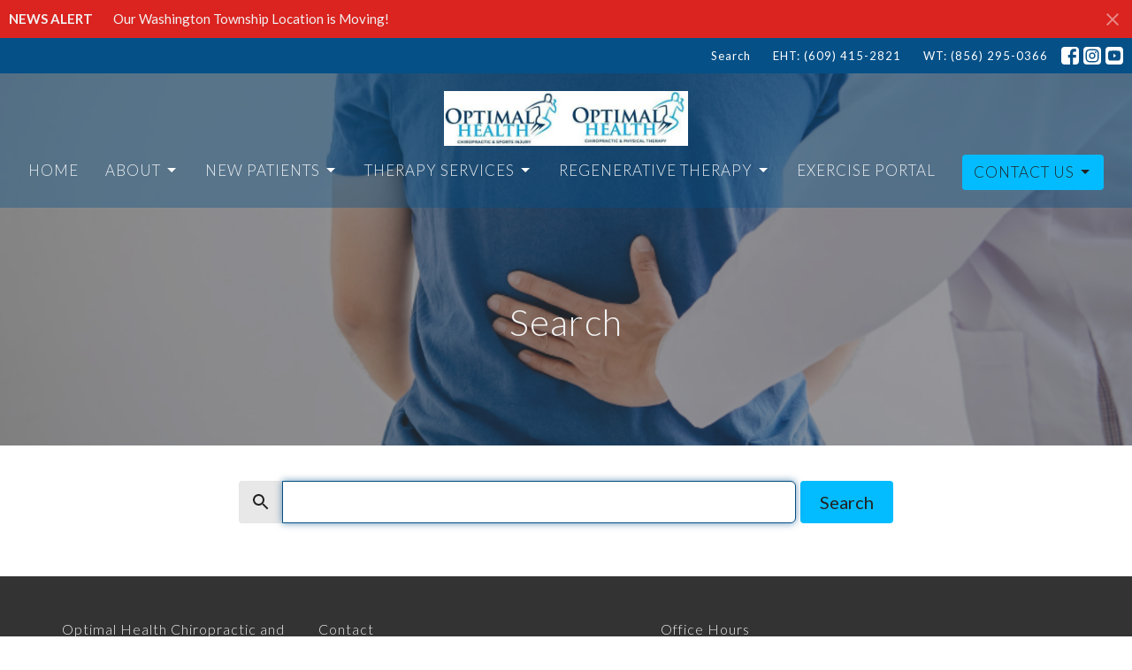

--- FILE ---
content_type: text/html; charset=utf-8
request_url: https://optimalhealth.fit/search
body_size: 8227
content:
<!DOCTYPE html>
<html lang="en">
  <head>
  <meta charset="UTF-8">
  <meta content="IE=edge" http-equiv="X-UA-Compatible"/>
  <meta content="width=device-width, initial-scale=1.0" name="viewport"/>
  <meta content="Optimal Health" name="author"/>

  <title>
    Search Results | Optimal Health
  </title>
  <meta content="Your chiropractor for getting pain free and active today!" name="keywords" />
  
    <meta name="robots" content="index,follow" />
  
    <link rel="canonical" href="https://optimalhealth.fit/search">
  <link href="https://d2t6o06vr3cm40.cloudfront.net/2022/11/05/01/15/50/390788e1-08e1-436a-9f51-e0319860e169/OptimalHealthLogo.png" rel="shortcut icon" type="image/x-icon" />
  <meta name="csrf-param" content="authenticity_token" />
<meta name="csrf-token" content="x2eDqUgUlXrxwX275dNtsn1eRyiTTmC4O/bQberkDQsBV8Rvu8OfAXekWjjsNvK9Q59x1r67n4QxraOqcapfvA==" />

  <link rel="stylesheet" media="all" href="/assets/application-b0e5c1309ec155e0d41937111b9b480ef864a99845c8d2138af7f7dcc8065a42.css" />
<link rel="stylesheet" media="all" href="https://fonts.googleapis.com/css2?family=Material+Symbols+Outlined:opsz,wght,FILL,GRAD@24,200,0,0" />
  <link rel="stylesheet" media="all" href="/themes/stylesheet.css?timestamp=2025-12-11+17%3A18%3A50+-0500" />
  <link rel="stylesheet" media="all" href="/assets/overrides-e1fa0735c16e6924e3da047b6a198a286f8d94e63c25ab8d33612351c583d83f.css" />
  <link rel="stylesheet" media="print" href="/assets/print-f5a25481c048167b4d9d530927f5328ef0bdef89750d1076f8f566d5141e1feb.css" />

    <link href="https://fonts.googleapis.com/css?family=Lato:300,300i" rel="stylesheet" type="text/css" />
    <link href="https://fonts.googleapis.com/css?family=Lato:400,400i,700,700i" rel="stylesheet" type="text/css" />

  <script>
    // Configure sentryOnLoad before adding the Loader Script
    window.sentryOnLoad = function () {
      Sentry.init({
        environment: "production",
        initialScope: {
          tags: {
            "organization.id": "11080",
            aspect: "frontend"
          }
        }
      });
    };
  </script>
  <script
    src="https://js.sentry-cdn.com/94b09a2c1e465a745170fd2d8fd6138d.min.js"
    crossorigin="anonymous"
  ></script>

    <script src="/assets/application-b1fcaa2689cc89550b28a85ea44103cc209d81fe205f90a860b980e116b11b69.js"></script>

  <script>
    if (typeof tinymce !== 'undefined') { tinymce.util.XHR.on('beforeSend', setupTinyMCEHeaders); }
  </script>


      <script
        async
        src="https://www.googletagmanager.com/gtag/js?id=G-7KWN4PCCYC"
      ></script>
      <script>
          /* One or more of the GA accounts are used internally for platform tracking */
        window.dataLayer = window.dataLayer || [];
        function gtag(){dataLayer.push(arguments);}
        gtag('js', new Date());
          gtag('config', 'G-7KWN4PCCYC');
          gtag('config', 'GTM-PR9B4PVX');
      </script>

  <!-- Google Tag Manager -->
<script>(function(w,d,s,l,i){w[l]=w[l]||[];w[l].push({'gtm.start':
new Date().getTime(),event:'gtm.js'});var f=d.getElementsByTagName(s)[0],
j=d.createElement(s),dl=l!='dataLayer'?'&l='+l:'';j.async=true;j.src=
'https://www.googletagmanager.com/gtm.js?id='+i+dl;f.parentNode.insertBefore(j,f);
})(window,document,'script','dataLayer','GTM-5BQP3BX2');</script>
<!-- End Google Tag Manager -->

<!-- Begin Constant Contact Active Forms -->
<script> var _ctct_m = "eff2e9363149867b420ce957f57f1d6e"; </script>
<script id="signupScript" src="//static.ctctcdn.com/js/signup-form-widget/current/signup-form-widget.min.js" async defer></script>
<!-- End Constant Contact Active Forms -->
</head>

  <body
    class="body_search_index
      body__index
      scroll-to-anchor  search-index
      
      
      
      relative d-flex flex-column
    "
    
  >
    



      <div id="site_wide_alert" style="max-height:43px;" class="alert-danger mb-0 p-2 rounded-0 relative z-index-1 truncate">
    <strong>NEWS ALERT</strong>
    <a class="alert-link ml-3" href="/news/our-washington-township-location-is-moving">
      Our Washington Township Location is Moving! 
</a>      <a id="site-wide-alert-close" title="Close Alert" class="close alert-link" data-dismiss="alert" data-remote="true" rel="nofollow" data-method="post" href="/dismiss_alert">
        <svg xmlns="http://www.w3.org/2000/svg" height="24" viewBox="0 0 24 24" width="24" class="inline-svg">
    <path d="M19 6.41L17.59 5 12 10.59 6.41 5 5 6.41 10.59 12 5 17.59 6.41 19 12 13.41 17.59 19 19 17.59 13.41 12z"></path>
    <path d="M0 0h24v24H0z" fill="none"></path>
</svg>

</a></div>

    <div class="js-menus w-100 h-0 z-index-1 js-main-menu-opaque sticky-navbar  bg-none z-index-navbar">
        <nav
    class="
      header-layout-topbar relative px-1 bg-primary
       %>
    "
  >
      <div
        class="pos pos-cover bg-primary"
      ></div>
    <ul class="topbar-nav topbar-right">

        <li class="mr-auto">
          
        </li>




        <li>
          <a class="btn btn-link-primary-counter btn-sm" href="/search">Search</a>
        </li>

          <li class="topbar-menu-item hidden-xs">
              <a class="btn btn-link-primary-counter btn-sm" target="_blank" href="tel:+16094152821">EHT: (609) 415-2821</a>
          </li>

          <li class="topbar-menu-item hidden-xs">
              <a class="btn btn-link-primary-counter btn-sm" target="_blank" href="tel:+18562950366">WT: (856) 295-0366</a>
          </li>




          

  <li class="social-icon-list-item ">
    <a class="svg-link social-icon-link" target="_blank" title="Social Link: Facebook (opens in new window)" href="https://www.facebook.com/ohcpt/">
      <svg xmlns="http://www.w3.org/2000/svg" xmlns:xlink="http://www.w3.org/1999/xlink" x="0px" y="0px" width="24" height="24" viewBox="0 0 24 24" style="enable-background:new 0 0 24 24;" xml:space="preserve" class="social-icon-svg topbar-svg-sm">
<path d="M24,0v24H0V0H24z M20,2.7h-3.3c-2.5,0-4.7,2.1-4.7,4.7v3.3H9.3v4H12V24h4v-9.3h4v-4h-4V8c0-0.8,0.5-1.3,1.3-1.3H20V2.7z"></path>
</svg>

</a>  </li>
  <li class="social-icon-list-item ">
    <a class="svg-link social-icon-link" target="_blank" title="Social Link: Instagram (opens in new window)" href="https://www.instagram.com/optimalhealthchiropt/">
      <svg xmlns="http://www.w3.org/2000/svg" xmlns:xlink="http://www.w3.org/1999/xlink" x="0px" y="0px" width="24" height="24" viewBox="0 0 24 24" style="enable-background:new 0 0 24 24;" xml:space="preserve" class="social-icon-svg topbar-svg-sm">
<circle cx="12" cy="12" r="2.7"></circle>
<path d="M15.9,4.9H8.1c-1.7,0-3.2,1.5-3.2,3.2V16c0,1.7,1.5,3.2,3.2,3.2H16c1.7,0,3.2-1.5,3.2-3.2V8.1C19.1,6.4,17.6,4.9,15.9,4.9z   M12,16.4c-2.4,0-4.4-2-4.4-4.4s2-4.4,4.4-4.4s4.4,2,4.4,4.4S14.4,16.4,12,16.4z M16.7,8.4c-0.7,0-1.1-0.5-1.1-1.1  c0-0.7,0.5-1.1,1.1-1.1c0.7,0,1.1,0.5,1.1,1.1C17.7,8,17.3,8.4,16.7,8.4z"></path>
<path d="M24,0H0v24h24V0z M20.9,15.7c0,2.8-2.3,5.2-5.2,5.2H8.3c-2.8,0-5.2-2.3-5.2-5.2V8.3c0-2.8,2.3-5.2,5.2-5.2h7.5  c2.8,0,5.2,2.3,5.2,5.2C20.9,8.3,20.9,15.7,20.9,15.7z"></path>
</svg>

</a>  </li>
  <li class="social-icon-list-item ">
    <a class="svg-link social-icon-link" target="_blank" title="Social Link: Youtube (opens in new window)" href="https://www.youtube.com/channel/uca-beexozoldbbxlft2hznw/videos">
      <svg xmlns="http://www.w3.org/2000/svg" xmlns:xlink="http://www.w3.org/1999/xlink" x="0px" y="0px" width="24" height="24" viewBox="0 0 24 24" style="enable-background:new 0 0 24 24;" xml:space="preserve" class="social-icon-svg topbar-svg-sm">
<polygon points="10.7,9.1 14.5,12 10.7,14.9 "></polygon>
<path d="M24,0H0v24h24.1L24,0z M18.8,18.4c-0.5,0.1-3.6,0.3-6.8,0.3s-6.3,0-6.8-0.3C3.9,18,3.5,15.1,3.5,12s0.4-6,1.7-6.4  C5.7,5.3,8.9,5.2,12,5.2s6.3,0.1,6.8,0.3c1.3,0.4,1.7,3.3,1.7,6.4C20.4,15.1,20.1,18,18.8,18.4z"></path>
</svg>

</a>  </li>


    </ul>
  </nav>

      <div class="sticky-navbar-placeholder" style="display: none;"></div>


<nav id="main_menu" class="relative d-flex flex-column align-items-sm-center bg-primary bg-none p-2 p-md-3">
  <div class="bg-primary pos pos-cover js-main-menu-background-opacity" style="--main-menu-opacity: 0.38;"></div>
  <div class="relative d-flex flex-column align-items-sm-center w-100">
    
  <a class="main-menu-logo main-menu-barnwell-logo mb-sm-2 d-block flex-shrink-0" href="/">
    <img alt="Optimal Health" class="logo-size-default" src="/df_media/W1siZiIsIjIwMjUvMTIvMDkvMTcvMjAvNTQvMDA4MjQ2YWQtMmZiYi00NWVjLTk2ZTktMDk1NGNmOTUzNzQyL2NvbWJpbmVkX2xvZ29zLmpwZyJdLFsicCIsInRodW1iIiwiNjAweDYwMFx1MDAzZSJdLFsicCIsInRyaW0iXV0?sha=a99884b2f8650a6d" />
</a>
    <button type="button" class="btn bg-none p-1 border-0 main-menu-hidden-md pos pos-r-0 pos-middle collapsed pr-0" data-toggle="collapse" data-target="#main_menu_collapse" aria-expanded="false">
  <span class="sr-only">Toggle navigation</span>
  <span class="svg-link">
    <svg xmlns="http://www.w3.org/2000/svg" height="24" viewBox="0 0 24 24" width="24">
    <path d="M0 0h24v24H0z" fill="none"></path>
    <path d="M3 18h18v-2H3v2zm0-5h18v-2H3v2zm0-7v2h18V6H3z"></path>
</svg>
 Menu
  </span>
</button>

  </div>

  <div class="collapse main-menu-collapse-md text-center" id="main_menu_collapse">
    <ul class="main-menu-list main-menu-barnwell-list">
        
  <li class="menu-item">
    <a class="menu-link " href="/">Home</a>
  </li>


              <!-- Hide if no submenus shown to user -->
      <li class="dropdown menu-item">
        <a href="#" class="menu-link svg-link" data-toggle="dropdown">
          About<svg xmlns="http://www.w3.org/2000/svg" height="20" viewBox="0 0 20 20" width="20" class="inline-svg">
    <path d="M7 7l5 5 5-5z"></path>
    <path d="M0 0h20v20H0z" fill="none"></path>
</svg>

        </a>
        <ul
          class="
            dropdown-menu 
            bg-primary
          "
          role="menu"
        >
            <li
              class="
                about_us_menu_item_0
                dropdown-item
                text-center-mobile
              "
            >
              <a class="dropdown-link" href="/pages/about">About Us</a>
            </li>
            <li
              class="
                meet_the_team_menu_item_1
                dropdown-item
                text-center-mobile
              "
            >
              <a class="dropdown-link" href="/pages/meet-the-team">Meet The Team</a>
            </li>
            <li
              class="
                conditions_we_treat_menu_item_2
                dropdown-item
                text-center-mobile
              "
            >
              <a class="dropdown-link" href="/collections/conditions">Conditions We Treat</a>
            </li>
            <li
              class="
                treatments_menu_item_3
                dropdown-item
                text-center-mobile
              "
            >
              <a class="dropdown-link" href="/pages/treatment">Treatments</a>
            </li>
            <li
              class="
                testimonials_menu_item_4
                dropdown-item
                text-center-mobile
              "
            >
              <a class="dropdown-link" href="/pages/testimonials">Testimonials</a>
            </li>
            <li
              class="
                blog_menu_item_5
                dropdown-item
                text-center-mobile
              "
            >
              <a class="dropdown-link" href="/blog">Blog</a>
            </li>
        </ul>
      </li>


              <!-- Hide if no submenus shown to user -->
      <li class="dropdown menu-item">
        <a href="#" class="menu-link svg-link" data-toggle="dropdown">
          New Patients<svg xmlns="http://www.w3.org/2000/svg" height="20" viewBox="0 0 20 20" width="20" class="inline-svg">
    <path d="M7 7l5 5 5-5z"></path>
    <path d="M0 0h20v20H0z" fill="none"></path>
</svg>

        </a>
        <ul
          class="
            dropdown-menu 
            bg-primary
          "
          role="menu"
        >
            <li
              class="
                first_visit_menu_item_0
                dropdown-item
                text-center-mobile
              "
            >
              <a class="dropdown-link" href="/first-visit">First Visit</a>
            </li>
            <li
              class="
                phases_of_care_menu_item_1
                dropdown-item
                text-center-mobile
              "
            >
              <a class="dropdown-link" href="/phases-of-care">Phases Of Care</a>
            </li>
            <li
              class="
                forms_menu_item_2
                dropdown-item
                text-center-mobile
              "
            >
              <a class="dropdown-link" href="/pages/forms">Forms</a>
            </li>
            <li
              class="
                faqs_menu_item_3
                dropdown-item
                text-center-mobile
              "
            >
              <a class="dropdown-link" href="pages/faqs">FAQs</a>
            </li>
        </ul>
      </li>


              <!-- Hide if no submenus shown to user -->
      <li class="dropdown menu-item">
        <a href="#" class="menu-link svg-link" data-toggle="dropdown">
          Therapy Services<svg xmlns="http://www.w3.org/2000/svg" height="20" viewBox="0 0 20 20" width="20" class="inline-svg">
    <path d="M7 7l5 5 5-5z"></path>
    <path d="M0 0h20v20H0z" fill="none"></path>
</svg>

        </a>
        <ul
          class="
            dropdown-menu 
            bg-primary
          "
          role="menu"
        >
            <li
              class="
                chiropractic_menu_item_0
                dropdown-item
                text-center-mobile
              "
            >
              <a class="dropdown-link" href="/pages/chiropractic-services">Chiropractic</a>
            </li>
            <li
              class="
                physical_therapy_menu_item_1
                dropdown-item
                text-center-mobile
              "
            >
              <a class="dropdown-link" href="/pages/physical-therapy">Physical Therapy</a>
            </li>
            <li
              class="
                pelvic_floor_physical_therapy_menu_item_2
                dropdown-item
                text-center-mobile
              "
            >
              <a class="dropdown-link" href="/pages/pelvic-floor">Pelvic Floor Physical Therapy</a>
            </li>
        </ul>
      </li>


              <!-- Hide if no submenus shown to user -->
      <li class="dropdown menu-item">
        <a href="#" class="menu-link svg-link" data-toggle="dropdown">
          Regenerative Therapy<svg xmlns="http://www.w3.org/2000/svg" height="20" viewBox="0 0 20 20" width="20" class="inline-svg">
    <path d="M7 7l5 5 5-5z"></path>
    <path d="M0 0h20v20H0z" fill="none"></path>
</svg>

        </a>
        <ul
          class="
            dropdown-menu 
            bg-primary
          "
          role="menu"
        >
            <li
              class="
                shockwave_menu_item_0
                dropdown-item
                text-center-mobile
              "
            >
              <a class="dropdown-link" href="https://get.optimalhealth.fit/shockwave-therapy/">Shockwave</a>
            </li>
            <li
              class="
                dry_needling_menu_item_1
                dropdown-item
                text-center-mobile
              "
            >
              <a class="dropdown-link" href="https://get.optimalhealth.fit/dry-needling/">Dry Needling</a>
            </li>
            <li
              class="
                decompression_menu_item_2
                dropdown-item
                text-center-mobile
              "
            >
              <a class="dropdown-link" href="https://get.optimalhealth.fit/decompression-therapy/">Decompression</a>
            </li>
        </ul>
      </li>


        
  <li class="menu-item">
    <a class="menu-link " href="/collections/our-exercise-portal">Exercise Portal</a>
  </li>


              <!-- Hide if no submenus shown to user -->
      <li class="dropdown menu-item">
        <a href="#" class="menu-link svg-link" data-toggle="dropdown">
          Contact Us<svg xmlns="http://www.w3.org/2000/svg" height="20" viewBox="0 0 20 20" width="20" class="inline-svg">
    <path d="M7 7l5 5 5-5z"></path>
    <path d="M0 0h20v20H0z" fill="none"></path>
</svg>

        </a>
        <ul
          class="
            dropdown-menu dropdown-menu-right
            bg-primary
          "
          role="menu"
        >
            <li
              class="
                egg_harbor_township_location_menu_item_0
                dropdown-item
                text-center-mobile
              "
            >
              <a class="dropdown-link" href="/pages/egg-harbor-township">Egg Harbor Township Location</a>
            </li>
            <li
              class="
                washington_township_location_menu_item_1
                dropdown-item
                text-center-mobile
              "
            >
              <a class="dropdown-link" href="/pages/washington-township">Washington Township Location</a>
            </li>
        </ul>
      </li>


    </ul>

      <ul class="main-menu-list main-menu-subnav">
        
  <li class="menu-item">
    <a class="menu-link " target="_blank" href="tel:+16094152821">EHT: (609) 415-2821</a>
  </li>


        
  <li class="menu-item">
    <a class="menu-link " target="_blank" href="tel:+18562950366">WT: (856) 295-0366</a>
  </li>




  </ul>


  </div>
</nav>

    </div>


          <div class="header relative d-flex py-3 py-md-5 bg-cover bg-none overflow-hidden logo-offset-default topbar-offset bg-dark " style="--background-image-url: url(&#39;https://d2t6o06vr3cm40.cloudfront.net/2022/10/19/20/22/54/4cb53015-8bd3-4cd2-9a67-919f5ac6c530/Screen%20Shot%202022-09-21%20at%209.56.58%20PM.png&#39;); --background-image-url-webp: url(&#39;/df_media/[base64]/Screen%20Shot%202022-09-21%20at%209.56.58%20PM.png?sha=eb7c2337e4ab7ab9&#39;); background-position: default; min-height: 64vh;">
  <div class="bg-dark pos pos-cover" style="opacity:0.5;"></div>


  <div class="container relative d-flex flex-column">
    
    <div class="my-auto ">
        <div class="text-center">
          <div class="relative d-inline-block">
            <h1 class="header-heading ">
              <span class="">
                Search
              </span>
            </h1>
          
          </div>
        </div>
        
        
    </div>

    
  </div>

  
  <!--<div class="pos pos-b-1 pos-l-1">
    <button class="js-play-video-button p-2 bg-none border-0 d-none" style="opacity: 0.5;">
    </button>
    <button class="js-pause-video-button p-2 bg-none border-0 d-none" style="opacity: 0.5;">
    </button>
    <div class="js-loading-video-button">
      <div class="d-flex p-2" style="opacity: 0.5;">
      </div>
    </div>
  </div>-->

  
</div>



          <main role="main" class='content flex-grow-1  _index clearfix m-0 p-0'>
            





<div class="">



    <div id="page_content" class="relative my-5">
      <div class="container">
        

<div class="container-sm mx-auto text-left">
  <form class="d-flex mb-3" role="form" action="/search" accept-charset="UTF-8" method="get"><input name="utf8" type="hidden" value="&#x2713;" />    <label class="sr-only" for="q">Search</label>
    <div class="input-group w-100">
      <span class="input-group-addon">
        <svg xmlns="http://www.w3.org/2000/svg" width="24" height="24" viewBox="0 0 24 24" class="inline-svg">
    <path d="M15.5 14h-.79l-.28-.27C15.41 12.59 16 11.11 16 9.5 16 5.91 13.09 3 9.5 3S3 5.91 3 9.5 5.91 16 9.5 16c1.61 0 3.09-.59 4.23-1.57l.27.28v.79l5 4.99L20.49 19l-4.99-5zm-6 0C7.01 14 5 11.99 5 9.5S7.01 5 9.5 5 14 7.01 14 9.5 11.99 14 9.5 14z"></path>
    <path d="M0 0h24v24H0z" fill="none"></path>
</svg>

      </span>
      <input type="text" name="q" id="search_box" class="form-control input-lg" autofocus="autofocus" />
    </div> <!-- /input-group -->

    <button type="submit" class="btn btn-secondary btn-lg ml-1">Search</button>
</form>

  <ul class="search_results list-unstyled">
  </ul>
</div>




      </div>
    </div>


</div>

  <span class="js-display-page-position-bottom"></span>

  


          </main>



          <div
  class="footer footer-columns bg-none bg-dark"
>
  <div
    class="bg-footer py-3"
    style=" min-height: 30vh;"
  >
    <div
      class="bg-dark pos pos-cover"
      style="opacity:1.0;"
    ></div>
    <div class="relative container">
      <div class="row d-sm-flex align-items-center flex-wrap my-4">
        <div class="col-sm-12">
          <div class="row">
            

<div class="col-md-3">
      <ul class="list-unstyled mb-0 ">
          <li class="mb-3">
              <h2 class="footer-heading ">Optimal Health Chiropractic and Physical Therapy</h2>
            <div class="footer-text">
              6106 Black Horse Pike, Unit A3 &amp; A4 - Risley Commons
                <br/>
                Egg Harbor Township, NJ
                <br/>
                08234 USA
                <br/>
                <a target="_blank" aria-label="Map opens in new window" href="https://g.page/optimalhealthchiroPT?share">View Map</a>
            </div>
          </li>
          <li class="mb-3">
              <h2 class="footer-heading ">Optimal Health Chiropractic and Sports Injury</h2>
            <div class="footer-text">
              556 Egg Harbor Road
                <br/>
                Sewell, NJ
                <br/>
                08080 USA
                <br/>
                <a target="_blank" aria-label="Map opens in new window" href="https://maps.app.goo.gl/poFnLU2wQLyrHLVt7">View Map</a>
            </div>
          </li>
      </ul>

</div>

              <div class="col-md-4">
                
  <div class="mb-3">
      <h2 class="footer-heading ">Contact</h2>

    <ul class="list-unstyled footer-text ">
        <li class="mt-1 d-md-flex">
          <p><span class="footer-item-label mr-1">Phone:</span><br /><a href="tel:EHT6094152821WT8562950366">EHT: (609) 415-2821   WT: (856) 295-0366</a></p>
        </li>
          <li class="mt-1 d-md-flex">
            
            <p><span class="footer-item-label mr-1"><span class="translation_missing" title="translation missing: en.ui.fax">Fax</span>:</span><br />(609) 415-2831</p>
          </li>

        <li class="mt-1 d-md-flex">
          
          <p><span class="footer-item-label mr-1">Email:</span><br /><a encode="javascript" class="word-break-all" href="mailto:info@optimalhealth.fit">info@optimalhealth.fit</a></p>
        </li>
    </ul>
  </div>

                  

              </div>
            
  <div class="col-md-4 footer-text">
    <h2 class="footer-heading ">Office Hours</h2>
<div class="footer-text ">
<p>EHT<br />Mon 9am-1pm, 2:30pm-6pm<br />(PT: 9am-1pm, 2:30-6pm)<br />Tues 9am-5pm<br />(PT: 8am-6pm)<br />Wed 9am-1pm, 3-6pm<br />(PT: 9am-1pm, 2:30-6pm)<br />Thur 9am-12:30pm, 2pm-6pm<br />(PT: 1-6pm)<br />Fri 9am-1pm, 3-5pm<br />(PT: 8am-4pm)<br />Sat &amp; Sun CLOSED</p>
</div>
<p><br /><br />WT<br />Mon 9am-1pm, 3pm-6pm <br />Tues 9am-1pm<br />Wed 11am-6pm<br />Thur 2pm-6pm<br />Fri 9am-3pm<br />Sat &amp; Sun CLOSED</p>
  </div>

          </div>
        </div>
      </div>

        <hr>
      <div class="d-sm-flex row flex-wrap">
        <div class="col-sm-12">
          <div class="row d-sm-flex flex-wrap">
              <div class="col-sm-3 mb-5">
                

                
  <div class=''>
    <ul class='footer-menu list-unstyled'>
          <li class="menu-item ">
      <a class="menu-link" href="/contact">Contact</a>
  </li>

          <li class="menu-item ">
      <a class="menu-link" href="/pages/careers">Careers</a>
  </li>

          <li class="menu-item ">
      <a class="menu-link" href="/privacy-policy">Privacy Policy</a>
  </li>

          <li class="menu-item ">
      <a class="menu-link" href="/terms-and-conditions">Terms And Conditions</a>
  </li>

    </ul>
  </div>

              </div>
            

            

          </div>
        </div>
      </div>

      <div class="row d-sm-flex align-items-center text-center">
          

  <div class="col-mb-6 mb-5 mt-5 mt-sm-0 my-auto">
    <ul class="list-unstyled d-flex flex-wrap ">
      

  <li class="social-icon-list-item list-mr-2 mb-2 rounded-sm overflow-hidden d-flex">
    <a class="svg-link social-icon-link" target="_blank" title="Social Link: Facebook (opens in new window)" href="https://www.facebook.com/ohcpt/">
      <svg xmlns="http://www.w3.org/2000/svg" xmlns:xlink="http://www.w3.org/1999/xlink" x="0px" y="0px" width="24" height="24" viewBox="0 0 24 24" style="enable-background:new 0 0 24 24;" xml:space="preserve" class="social-icon-svg footer-social-icon">
<path d="M24,0v24H0V0H24z M20,2.7h-3.3c-2.5,0-4.7,2.1-4.7,4.7v3.3H9.3v4H12V24h4v-9.3h4v-4h-4V8c0-0.8,0.5-1.3,1.3-1.3H20V2.7z"></path>
</svg>

</a>  </li>
  <li class="social-icon-list-item list-mr-2 mb-2 rounded-sm overflow-hidden d-flex">
    <a class="svg-link social-icon-link" target="_blank" title="Social Link: Instagram (opens in new window)" href="https://www.instagram.com/optimalhealthchiropt/">
      <svg xmlns="http://www.w3.org/2000/svg" xmlns:xlink="http://www.w3.org/1999/xlink" x="0px" y="0px" width="24" height="24" viewBox="0 0 24 24" style="enable-background:new 0 0 24 24;" xml:space="preserve" class="social-icon-svg footer-social-icon">
<circle cx="12" cy="12" r="2.7"></circle>
<path d="M15.9,4.9H8.1c-1.7,0-3.2,1.5-3.2,3.2V16c0,1.7,1.5,3.2,3.2,3.2H16c1.7,0,3.2-1.5,3.2-3.2V8.1C19.1,6.4,17.6,4.9,15.9,4.9z   M12,16.4c-2.4,0-4.4-2-4.4-4.4s2-4.4,4.4-4.4s4.4,2,4.4,4.4S14.4,16.4,12,16.4z M16.7,8.4c-0.7,0-1.1-0.5-1.1-1.1  c0-0.7,0.5-1.1,1.1-1.1c0.7,0,1.1,0.5,1.1,1.1C17.7,8,17.3,8.4,16.7,8.4z"></path>
<path d="M24,0H0v24h24V0z M20.9,15.7c0,2.8-2.3,5.2-5.2,5.2H8.3c-2.8,0-5.2-2.3-5.2-5.2V8.3c0-2.8,2.3-5.2,5.2-5.2h7.5  c2.8,0,5.2,2.3,5.2,5.2C20.9,8.3,20.9,15.7,20.9,15.7z"></path>
</svg>

</a>  </li>
  <li class="social-icon-list-item list-mr-2 mb-2 rounded-sm overflow-hidden d-flex">
    <a class="svg-link social-icon-link" target="_blank" title="Social Link: Youtube (opens in new window)" href="https://www.youtube.com/channel/uca-beexozoldbbxlft2hznw/videos">
      <svg xmlns="http://www.w3.org/2000/svg" xmlns:xlink="http://www.w3.org/1999/xlink" x="0px" y="0px" width="24" height="24" viewBox="0 0 24 24" style="enable-background:new 0 0 24 24;" xml:space="preserve" class="social-icon-svg footer-social-icon">
<polygon points="10.7,9.1 14.5,12 10.7,14.9 "></polygon>
<path d="M24,0H0v24h24.1L24,0z M18.8,18.4c-0.5,0.1-3.6,0.3-6.8,0.3s-6.3,0-6.8-0.3C3.9,18,3.5,15.1,3.5,12s0.4-6,1.7-6.4  C5.7,5.3,8.9,5.2,12,5.2s6.3,0.1,6.8,0.3c1.3,0.4,1.7,3.3,1.7,6.4C20.4,15.1,20.1,18,18.8,18.4z"></path>
</svg>

</a>  </li>

    </ul>
  </div>

        
  <div class="ml-auto col-md-6 text-center">
    <div class="d-sm-flex d-sm-flex align-items-center justify-content-end">
        <div class="list-mr-3 mb-3 mb-sm-0">
          <a href='https://janewebsites.com/' target='_blank' class='d-block'>
              <img alt="Site Powered By Jane Websites" style="max-width: 150px; max-height: 100px;" src="https://d2t6o06vr3cm40.cloudfront.net/affiliates-logos/jane_websites_logo_white.png" />



          </a>
        </div>
    </div>
  </div>

      </div>
        <hr>
      <div class="d-sm-flex align-items-center">
        <div class="small text-center text-sm-left mb-3 mb-sm-0">
  &copy; 2026 Optimal Health. All Rights Reserved.
    | 
  <a data-toggle="modal" data-target="#modal-window" class="" data-remote="true" href="/login">Login</a>

</div>


      </div>
    </div>
  </div>
</div>




    <div id="modal-window" class="modal fade" role="dialog" aria-hidden="true">
      <div class="modal-dialog d-flex align-items-center justify-content-center" role="document">
        <div class="modal-content flex-basis-100">
          <div class="modal-header">
            <button type="button" class="close" data-dismiss="modal" aria-label="Close"><span aria-hidden="true">&times;</span></button>
          </div>
          <div class="modal-inside p-1"></div>
        </div>
      </div>
    </div>


    
      <script>
    $(function(){
      sticky_navbar();
    });
  </script>

    <div id="breakpoints">
      <div class="hidden-xs"></div>
      <div class="hidden-sm"></div>
      <div class="hidden-md"></div>
      <div class="hidden-lg"></div>
    </div>
    <![CDATA[NTRjU0Q0MVBuc0NDL0NEWDN2NVpPREJ4Qi96ekh1S1RwUmdkeXgvVXdJUXgrNmRmY3JNT08wMGUyZ3ArUE94ME9yTVYzYm1rUFNhMFZJcTR4TGpjc0JUaDdZN2w2RFNIS2t0aE1DN29heXM9LS0yTHcvUlMyT1VQVnNRaGlsdCtsYkJnPT0=--16e3d1a795d7111dad3155ffad4775e2b84dec60]]>

    <!-- Google Tag Manager (noscript) -->
<noscript><iframe src="https://www.googletagmanager.com/ns.html?id=GTM-5BQP3BX2"
height="0" width="0" style="display:none;visibility:hidden"></iframe></noscript>
<!-- End Google Tag Manager (noscript) -->
    
  </body>
</html>
